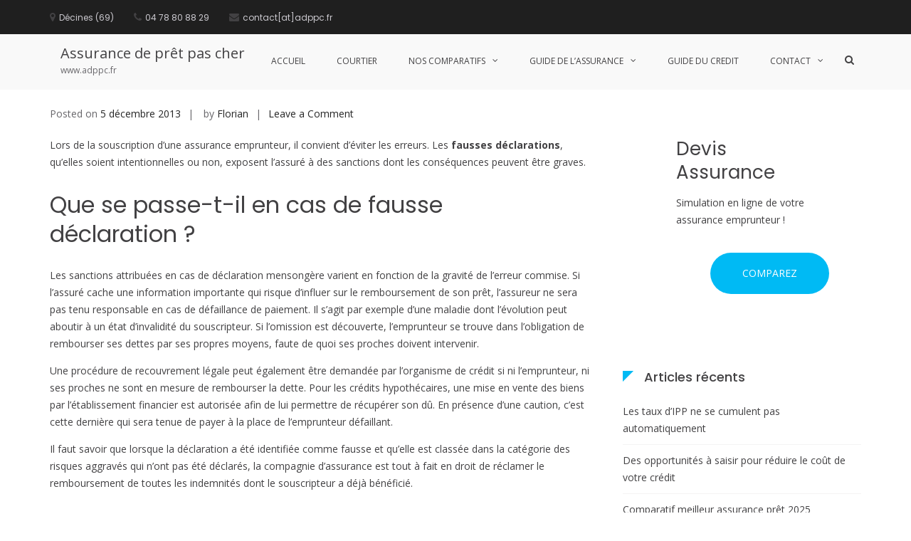

--- FILE ---
content_type: text/html; charset=UTF-8
request_url: https://www.adppc.fr/blog/droit/gare-aux-fausses-declarations.html
body_size: 12559
content:
<!DOCTYPE html>
<html lang="fr-CA">
<head>
<meta charset="UTF-8">
<meta name="viewport" content="width=device-width, initial-scale=1">
<link rel="profile" href="http://gmpg.org/xfn/11">

<title>Assurance de prêt : gare aux fausses déclarations ! - Assurance de prêt pas cher</title>

<!-- This site is optimized with the Yoast SEO plugin v12.4 - https://yoast.com/wordpress/plugins/seo/ -->
<meta name="robots" content="max-snippet:-1, max-image-preview:large, max-video-preview:-1"/>
<link rel="canonical" href="https://www.adppc.fr/blog/droit/gare-aux-fausses-declarations.html" />
<meta property="og:locale" content="fr_CA" />
<meta property="og:type" content="article" />
<meta property="og:title" content="Assurance de prêt : gare aux fausses déclarations ! - Assurance de prêt pas cher" />
<meta property="og:description" content="Lors de la souscription d’une assurance emprunteur, il convient d’éviter les erreurs. Les fausses déclarations, qu’elles soient intentionnelles ou non, exposent l’assuré à des sanctions dont les conséquences peuvent être graves. Que se passe-t-il en cas de fausse déclaration ? Les" />
<meta property="og:url" content="https://www.adppc.fr/blog/droit/gare-aux-fausses-declarations.html" />
<meta property="og:site_name" content="Assurance de prêt pas cher" />
<meta property="article:section" content="Droit" />
<meta property="article:published_time" content="2013-12-05T11:02:22+00:00" />
<meta name="twitter:card" content="summary_large_image" />
<meta name="twitter:description" content="Lors de la souscription d’une assurance emprunteur, il convient d’éviter les erreurs. Les fausses déclarations, qu’elles soient intentionnelles ou non, exposent l’assuré à des sanctions dont les conséquences peuvent être graves. Que se passe-t-il en cas de fausse déclaration ? Les" />
<meta name="twitter:title" content="Assurance de prêt : gare aux fausses déclarations ! - Assurance de prêt pas cher" />
<meta name="twitter:creator" content="@adppc" />
<script type='application/ld+json' class='yoast-schema-graph yoast-schema-graph--main'>{"@context":"https://schema.org","@graph":[{"@type":"WebSite","@id":"https://www.adppc.fr/blog/#website","url":"https://www.adppc.fr/blog/","name":"Assurance de pr\u00eat pas cher","potentialAction":{"@type":"SearchAction","target":"https://www.adppc.fr/blog/?s={search_term_string}","query-input":"required name=search_term_string"}},{"@type":"WebPage","@id":"https://www.adppc.fr/blog/droit/gare-aux-fausses-declarations.html#webpage","url":"https://www.adppc.fr/blog/droit/gare-aux-fausses-declarations.html","inLanguage":"fr-CA","name":"Assurance de pr\u00eat : gare aux fausses d\u00e9clarations ! - Assurance de pr\u00eat pas cher","isPartOf":{"@id":"https://www.adppc.fr/blog/#website"},"datePublished":"2013-12-05T11:02:22+00:00","dateModified":"2013-12-05T11:02:22+00:00","author":{"@id":"https://www.adppc.fr/blog/#/schema/person/418ca28c3066a41cd1ffd6263ef99598"}},{"@type":["Person"],"@id":"https://www.adppc.fr/blog/#/schema/person/418ca28c3066a41cd1ffd6263ef99598","name":"Florian","image":{"@type":"ImageObject","@id":"https://www.adppc.fr/blog/#authorlogo","url":"https://secure.gravatar.com/avatar/84b80f23ca86971a9de3369d21aaabf4?s=96&d=mm&r=g","caption":"Florian"},"description":"Bonjour \u00e0 tous, je suis Florian, r\u00e9dacteur pour ADPPC.fr, un site sp\u00e9cialis\u00e9 dans la <a href=\"https://www.adppc.fr/assurance-pret-immobilier\">n\u00e9gociation d'assurances de pr\u00eat</a> pour les cr\u00e9dits immobiliers. Depuis plusieurs ann\u00e9es, je\r\nr\u00e9dige un grand nombre d'articles dans le domaine de la finance et partage ainsi avec vous mes connaissances approfondies sur le sujet.\r\n\r\nSur ADPPC.fr, vous trouverez toutes les r\u00e9ponses aux questions que vous pouvez vous poser en mati\u00e8re d'emprunt et de couverture de pr\u00eat, mais aussi, de fa\u00e7on plus vaste, des articles\r\nde diverses cat\u00e9gories en mati\u00e8re de finance (<a href=\"https://www.adppc.fr/blog/actualite\">actualit\u00e9s financi\u00e8res</a>, le cr\u00e9dit, les assurances des diff\u00e9rents secteurs, l'immobilier...). En tant qu'auteur du site, pour vous aider, je m'emploie rigoureusement \u00e0 vous d\u00e9livrer des informations pr\u00e9cises, claires, pertinentes, fiables et utiles. J'esp\u00e8re que vous trouverez sur le site ADPPC toutes les r\u00e9ponses \u00e0 vos questions. En cas de suggestion ou commentaire, n'h\u00e9sitez pas \u00e0 nous contacter : nous serons ravis de vous apporter notre aide.\r\n\r\nMerci de votre visite et \u00e0 bient\u00f4t sur le <a href=\"https://www.adppc.fr/blog/\">blog ADPPC.fr</a> !","sameAs":["https://twitter.com/adppc"]}]}</script>
<!-- / Yoast SEO plugin. -->

<link rel='dns-prefetch' href='//fonts.googleapis.com' />
<link rel='dns-prefetch' href='//s.w.org' />
<link rel="alternate" type="application/rss+xml" title="Assurance de prêt pas cher &raquo; Flux" href="https://www.adppc.fr/blog/feed" />
<link rel="alternate" type="application/rss+xml" title="Assurance de prêt pas cher &raquo; Flux des commentaires" href="https://www.adppc.fr/blog/comments/feed" />
<link rel="alternate" type="application/rss+xml" title="Assurance de prêt pas cher &raquo; Assurance de prêt : gare aux fausses déclarations ! Flux des commentaires" href="https://www.adppc.fr/blog/droit/gare-aux-fausses-declarations.html/feed" />
		<script type="text/javascript">
			window._wpemojiSettings = {"baseUrl":"https:\/\/s.w.org\/images\/core\/emoji\/12.0.0-1\/72x72\/","ext":".png","svgUrl":"https:\/\/s.w.org\/images\/core\/emoji\/12.0.0-1\/svg\/","svgExt":".svg","source":{"concatemoji":"https:\/\/www.adppc.fr\/blog\/wp-includes\/js\/wp-emoji-release.min.js?ver=5.2.23"}};
			!function(e,a,t){var n,r,o,i=a.createElement("canvas"),p=i.getContext&&i.getContext("2d");function s(e,t){var a=String.fromCharCode;p.clearRect(0,0,i.width,i.height),p.fillText(a.apply(this,e),0,0);e=i.toDataURL();return p.clearRect(0,0,i.width,i.height),p.fillText(a.apply(this,t),0,0),e===i.toDataURL()}function c(e){var t=a.createElement("script");t.src=e,t.defer=t.type="text/javascript",a.getElementsByTagName("head")[0].appendChild(t)}for(o=Array("flag","emoji"),t.supports={everything:!0,everythingExceptFlag:!0},r=0;r<o.length;r++)t.supports[o[r]]=function(e){if(!p||!p.fillText)return!1;switch(p.textBaseline="top",p.font="600 32px Arial",e){case"flag":return s([55356,56826,55356,56819],[55356,56826,8203,55356,56819])?!1:!s([55356,57332,56128,56423,56128,56418,56128,56421,56128,56430,56128,56423,56128,56447],[55356,57332,8203,56128,56423,8203,56128,56418,8203,56128,56421,8203,56128,56430,8203,56128,56423,8203,56128,56447]);case"emoji":return!s([55357,56424,55356,57342,8205,55358,56605,8205,55357,56424,55356,57340],[55357,56424,55356,57342,8203,55358,56605,8203,55357,56424,55356,57340])}return!1}(o[r]),t.supports.everything=t.supports.everything&&t.supports[o[r]],"flag"!==o[r]&&(t.supports.everythingExceptFlag=t.supports.everythingExceptFlag&&t.supports[o[r]]);t.supports.everythingExceptFlag=t.supports.everythingExceptFlag&&!t.supports.flag,t.DOMReady=!1,t.readyCallback=function(){t.DOMReady=!0},t.supports.everything||(n=function(){t.readyCallback()},a.addEventListener?(a.addEventListener("DOMContentLoaded",n,!1),e.addEventListener("load",n,!1)):(e.attachEvent("onload",n),a.attachEvent("onreadystatechange",function(){"complete"===a.readyState&&t.readyCallback()})),(n=t.source||{}).concatemoji?c(n.concatemoji):n.wpemoji&&n.twemoji&&(c(n.twemoji),c(n.wpemoji)))}(window,document,window._wpemojiSettings);
		</script>
		<style type="text/css">
img.wp-smiley,
img.emoji {
	display: inline !important;
	border: none !important;
	box-shadow: none !important;
	height: 1em !important;
	width: 1em !important;
	margin: 0 .07em !important;
	vertical-align: -0.1em !important;
	background: none !important;
	padding: 0 !important;
}
</style>
	<link rel='stylesheet' id='wp-block-library-css'  href='https://www.adppc.fr/blog/wp-includes/css/dist/block-library/style.min.css?ver=5.2.23' type='text/css' media='all' />
<link rel='stylesheet' id='suffice-fonts-css'  href='https://fonts.googleapis.com/css?family=Open+Sans%3A400%2C400i%2C700%2C700i%7CPoppins%3A400%2C500%2C600%2C700&#038;subset=latin%2Clatin-ext' type='text/css' media='all' />
<link rel='stylesheet' id='font-awesome-css'  href='https://www.adppc.fr/blog/wp-content/themes/suffice/assets/css/font-awesome.min.css?ver=4.7' type='text/css' media='all' />
<link rel='stylesheet' id='swiper-css'  href='https://www.adppc.fr/blog/wp-content/themes/suffice/assets/css/swiper.min.css?ver=3.4.0' type='text/css' media='all' />
<link rel='stylesheet' id='perfect-scrollbar-css'  href='https://www.adppc.fr/blog/wp-content/themes/suffice/assets/css/perfect-scrollbar.min.css?ver=0.6.16' type='text/css' media='all' />
<link rel='stylesheet' id='suffice-style-css'  href='https://www.adppc.fr/blog/wp-content/themes/suffice/style.css?ver=5.2.23' type='text/css' media='all' />
<link rel='stylesheet' id='simple-pagination-css-css'  href='https://www.adppc.fr/blog/wp-content/plugins/simple-pagination/css/default.css?ver=2.1.7' type='text/css' media='screen' />
<script type='text/javascript' src='https://www.adppc.fr/blog/wp-includes/js/jquery/jquery.js?ver=1.12.4-wp'></script>
<script type='text/javascript' src='https://www.adppc.fr/blog/wp-includes/js/jquery/jquery-migrate.min.js?ver=1.4.1'></script>
<link rel='https://api.w.org/' href='https://www.adppc.fr/blog/wp-json/' />
<link rel="EditURI" type="application/rsd+xml" title="RSD" href="https://www.adppc.fr/blog/xmlrpc.php?rsd" />
<link rel="wlwmanifest" type="application/wlwmanifest+xml" href="https://www.adppc.fr/blog/wp-includes/wlwmanifest.xml" /> 
<meta name="generator" content="WordPress 5.2.23" />
<link rel='shortlink' href='https://www.adppc.fr/blog/?p=3338' />
<link rel="alternate" type="application/json+oembed" href="https://www.adppc.fr/blog/wp-json/oembed/1.0/embed?url=https%3A%2F%2Fwww.adppc.fr%2Fblog%2Fdroit%2Fgare-aux-fausses-declarations.html" />
<link rel="alternate" type="text/xml+oembed" href="https://www.adppc.fr/blog/wp-json/oembed/1.0/embed?url=https%3A%2F%2Fwww.adppc.fr%2Fblog%2Fdroit%2Fgare-aux-fausses-declarations.html&#038;format=xml" />
		<style type="text/css">.recentcomments a{display:inline !important;padding:0 !important;margin:0 !important;}</style>
		<style type="text/css">.saboxplugin-wrap{-webkit-box-sizing:border-box;-moz-box-sizing:border-box;-ms-box-sizing:border-box;box-sizing:border-box;border:1px solid #eee;width:100%;clear:both;display:block;overflow:hidden;word-wrap:break-word;position:relative}.saboxplugin-wrap .saboxplugin-gravatar{float:left;padding:0 20px 20px 20px}.saboxplugin-wrap .saboxplugin-gravatar img{max-width:100px;height:auto;border-radius:0;}.saboxplugin-wrap .saboxplugin-authorname{font-size:18px;line-height:1;margin:20px 0 0 20px;display:block}.saboxplugin-wrap .saboxplugin-authorname a{text-decoration:none}.saboxplugin-wrap .saboxplugin-authorname a:focus{outline:0}.saboxplugin-wrap .saboxplugin-desc{display:block;margin:5px 20px}.saboxplugin-wrap .saboxplugin-desc a{text-decoration:underline}.saboxplugin-wrap .saboxplugin-desc p{margin:5px 0 12px}.saboxplugin-wrap .saboxplugin-web{margin:0 20px 15px;text-align:left}.saboxplugin-wrap .sab-web-position{text-align:right}.saboxplugin-wrap .saboxplugin-web a{color:#ccc;text-decoration:none}.saboxplugin-wrap .saboxplugin-socials{position:relative;display:block;background:#fcfcfc;padding:5px;border-top:1px solid #eee}.saboxplugin-wrap .saboxplugin-socials a svg{width:20px;height:20px}.saboxplugin-wrap .saboxplugin-socials a svg .st2{fill:#fff; transform-origin:center center;}.saboxplugin-wrap .saboxplugin-socials a svg .st1{fill:rgba(0,0,0,.3)}.saboxplugin-wrap .saboxplugin-socials a:hover{opacity:.8;-webkit-transition:opacity .4s;-moz-transition:opacity .4s;-o-transition:opacity .4s;transition:opacity .4s;box-shadow:none!important;-webkit-box-shadow:none!important}.saboxplugin-wrap .saboxplugin-socials .saboxplugin-icon-color{box-shadow:none;padding:0;border:0;-webkit-transition:opacity .4s;-moz-transition:opacity .4s;-o-transition:opacity .4s;transition:opacity .4s;display:inline-block;color:#fff;font-size:0;text-decoration:inherit;margin:5px;-webkit-border-radius:0;-moz-border-radius:0;-ms-border-radius:0;-o-border-radius:0;border-radius:0;overflow:hidden}.saboxplugin-wrap .saboxplugin-socials .saboxplugin-icon-grey{text-decoration:inherit;box-shadow:none;position:relative;display:-moz-inline-stack;display:inline-block;vertical-align:middle;zoom:1;margin:10px 5px;color:#444;fill:#444}.clearfix:after,.clearfix:before{content:' ';display:table;line-height:0;clear:both}.ie7 .clearfix{zoom:1}.saboxplugin-socials.sabox-colored .saboxplugin-icon-color .sab-twitch{border-color:#38245c}.saboxplugin-socials.sabox-colored .saboxplugin-icon-color .sab-addthis{border-color:#e91c00}.saboxplugin-socials.sabox-colored .saboxplugin-icon-color .sab-behance{border-color:#003eb0}.saboxplugin-socials.sabox-colored .saboxplugin-icon-color .sab-delicious{border-color:#06c}.saboxplugin-socials.sabox-colored .saboxplugin-icon-color .sab-deviantart{border-color:#036824}.saboxplugin-socials.sabox-colored .saboxplugin-icon-color .sab-digg{border-color:#00327c}.saboxplugin-socials.sabox-colored .saboxplugin-icon-color .sab-dribbble{border-color:#ba1655}.saboxplugin-socials.sabox-colored .saboxplugin-icon-color .sab-facebook{border-color:#1e2e4f}.saboxplugin-socials.sabox-colored .saboxplugin-icon-color .sab-flickr{border-color:#003576}.saboxplugin-socials.sabox-colored .saboxplugin-icon-color .sab-github{border-color:#264874}.saboxplugin-socials.sabox-colored .saboxplugin-icon-color .sab-google{border-color:#0b51c5}.saboxplugin-socials.sabox-colored .saboxplugin-icon-color .sab-googleplus{border-color:#96271a}.saboxplugin-socials.sabox-colored .saboxplugin-icon-color .sab-html5{border-color:#902e13}.saboxplugin-socials.sabox-colored .saboxplugin-icon-color .sab-instagram{border-color:#1630aa}.saboxplugin-socials.sabox-colored .saboxplugin-icon-color .sab-linkedin{border-color:#00344f}.saboxplugin-socials.sabox-colored .saboxplugin-icon-color .sab-pinterest{border-color:#5b040e}.saboxplugin-socials.sabox-colored .saboxplugin-icon-color .sab-reddit{border-color:#992900}.saboxplugin-socials.sabox-colored .saboxplugin-icon-color .sab-rss{border-color:#a43b0a}.saboxplugin-socials.sabox-colored .saboxplugin-icon-color .sab-sharethis{border-color:#5d8420}.saboxplugin-socials.sabox-colored .saboxplugin-icon-color .sab-skype{border-color:#00658a}.saboxplugin-socials.sabox-colored .saboxplugin-icon-color .sab-soundcloud{border-color:#995200}.saboxplugin-socials.sabox-colored .saboxplugin-icon-color .sab-spotify{border-color:#0f612c}.saboxplugin-socials.sabox-colored .saboxplugin-icon-color .sab-stackoverflow{border-color:#a95009}.saboxplugin-socials.sabox-colored .saboxplugin-icon-color .sab-steam{border-color:#006388}.saboxplugin-socials.sabox-colored .saboxplugin-icon-color .sab-user_email{border-color:#b84e05}.saboxplugin-socials.sabox-colored .saboxplugin-icon-color .sab-stumbleUpon{border-color:#9b280e}.saboxplugin-socials.sabox-colored .saboxplugin-icon-color .sab-tumblr{border-color:#10151b}.saboxplugin-socials.sabox-colored .saboxplugin-icon-color .sab-twitter{border-color:#0967a0}.saboxplugin-socials.sabox-colored .saboxplugin-icon-color .sab-vimeo{border-color:#0d7091}.saboxplugin-socials.sabox-colored .saboxplugin-icon-color .sab-windows{border-color:#003f71}.saboxplugin-socials.sabox-colored .saboxplugin-icon-color .sab-whatsapp{border-color:#003f71}.saboxplugin-socials.sabox-colored .saboxplugin-icon-color .sab-wordpress{border-color:#0f3647}.saboxplugin-socials.sabox-colored .saboxplugin-icon-color .sab-yahoo{border-color:#14002d}.saboxplugin-socials.sabox-colored .saboxplugin-icon-color .sab-youtube{border-color:#900}.saboxplugin-socials.sabox-colored .saboxplugin-icon-color .sab-xing{border-color:#000202}.saboxplugin-socials.sabox-colored .saboxplugin-icon-color .sab-mixcloud{border-color:#2475a0}.saboxplugin-socials.sabox-colored .saboxplugin-icon-color .sab-vk{border-color:#243549}.saboxplugin-socials.sabox-colored .saboxplugin-icon-color .sab-medium{border-color:#00452c}.saboxplugin-socials.sabox-colored .saboxplugin-icon-color .sab-quora{border-color:#420e00}.saboxplugin-socials.sabox-colored .saboxplugin-icon-color .sab-meetup{border-color:#9b181c}.saboxplugin-socials.sabox-colored .saboxplugin-icon-color .sab-goodreads{border-color:#000}.saboxplugin-socials.sabox-colored .saboxplugin-icon-color .sab-snapchat{border-color:#999700}.saboxplugin-socials.sabox-colored .saboxplugin-icon-color .sab-500px{border-color:#00557f}.saboxplugin-socials.sabox-colored .saboxplugin-icon-color .sab-mastodont{border-color:#185886}.sabox-plus-item{margin-bottom:20px}@media screen and (max-width:480px){.saboxplugin-wrap{text-align:center}.saboxplugin-wrap .saboxplugin-gravatar{float:none;padding:20px 0;text-align:center;margin:0 auto;display:block}.saboxplugin-wrap .saboxplugin-gravatar img{float:none;display:inline-block;display:-moz-inline-stack;vertical-align:middle;zoom:1}.saboxplugin-wrap .saboxplugin-desc{margin:0 10px 20px;text-align:center}.saboxplugin-wrap .saboxplugin-authorname{text-align:center;margin:10px 0 20px}}body .saboxplugin-authorname a,body .saboxplugin-authorname a:hover{box-shadow:none;-webkit-box-shadow:none}a.sab-profile-edit{font-size:16px!important;line-height:1!important}.sab-edit-settings a,a.sab-profile-edit{color:#0073aa!important;box-shadow:none!important;-webkit-box-shadow:none!important}.sab-edit-settings{margin-right:15px;position:absolute;right:0;z-index:2;bottom:10px;line-height:20px}.sab-edit-settings i{margin-left:5px}.saboxplugin-socials{line-height:1!important}.rtl .saboxplugin-wrap .saboxplugin-gravatar{float:right}.rtl .saboxplugin-wrap .saboxplugin-authorname{display:flex;align-items:center}.rtl .saboxplugin-wrap .saboxplugin-authorname .sab-profile-edit{margin-right:10px}.rtl .sab-edit-settings{right:auto;left:0}img.sab-custom-avatar{max-width:75px;}.saboxplugin-wrap {margin-top:80px; margin-bottom:30px; padding: 0px 0px }.saboxplugin-wrap .saboxplugin-authorname {font-size:18px; line-height:25px;}.saboxplugin-wrap .saboxplugin-desc p, .saboxplugin-wrap .saboxplugin-desc {font-size:14px !important; line-height:21px !important;}.saboxplugin-wrap .saboxplugin-web {font-size:14px;}.saboxplugin-wrap .saboxplugin-socials a svg {width:18px;height:18px;}</style></head>

<body class="post-template-default single single-post postid-3338 single-format-standard group-blog right-sidebar wide">



<div id="page" class="site">
	
	<a class="skip-link screen-reader-text" href="#content">Skip to content</a>

	<header id="masthead" class="site-header logo-left-menu-right header-sticky header-sticky-desktop header-sticky-style-full-slide" role="banner">
		<div class="header-outer-wrapper">
			<div class="header-inner-wrapper">
									<div class="header-top">
						<div class="container container--flex">
							<div class="header-top-left-section">
								
<div class="header-info-container">
	<ul class="header-info-links">
		<li class="header-info-location"><i class="fa fa-map-marker"></i><span>Décines (69)</span></li>
		<li class="header-info-phone"><i class="fa fa-phone"></i><span>04 78 80 88 29</span></li>
		<li class="header-info-email"><i class="fa fa-envelope"></i><span>contact[at]adppc.fr</span></li>
	</ul>
</div> <!-- end header-info-container -->
							</div>

							<div class="header-top-right-section">
								
<div class="header-social-links">
	</div> <!-- end header-social-links -->
							</div>
						</div> <!-- .container -->
					</div>  <!-- .header-top -->
				
				<div class="header-bottom">
					<div class="container">
						<div class="header-bottom-left-section">
							<div class="site-identity-container">
	
		<div class="site-branding">
					<p class="site-title"><a href="https://www.adppc.fr/blog/" rel="home">Assurance de prêt pas cher</a></p>
					<p class="site-description">www.adppc.fr</p>
			</div><!-- .site-branding -->
</div> <!-- .logo -->
													</div>

						<div class="header-bottom-right-section">
							
<nav id="site-navigation" class="main-navigation navigation-default menu-has-submenu-shadow menu-has-submenu-devider menu-has-submenu-indicator" role="navigation">
	<header class="nav-header">
		<h3 class="nav-title">Assurance de prêt pas cher</h3>
		<a href="#" class="nav-close">close</a>
	</header>

	<div class="menu-primary"><ul id="menu-page" class="primary-menu"><li id="menu-item-6316" class="menu-item menu-item-type-custom menu-item-object-custom menu-item-home menu-item-6316"><a href="https://www.adppc.fr/blog/">Accueil</a></li>
<li id="menu-item-6317" class="menu-item menu-item-type-post_type menu-item-object-page menu-item-6317"><a href="https://www.adppc.fr/blog/courtier">Courtier</a></li>
<li id="menu-item-6323" class="menu-item menu-item-type-post_type menu-item-object-page menu-item-has-children menu-item-6323"><a href="https://www.adppc.fr/blog/comparatif">Nos Comparatifs</a>
<ul class="sub-menu">
	<li id="menu-item-6324" class="menu-item menu-item-type-post_type menu-item-object-page menu-item-6324"><a href="https://www.adppc.fr/blog/comparatif/assurance-pret">Devis Assurance pret</a></li>
	<li id="menu-item-6325" class="menu-item menu-item-type-post_type menu-item-object-page menu-item-6325"><a href="https://www.adppc.fr/blog/comparatif/pret-immobilier">Devis Pret immobilier</a></li>
	<li id="menu-item-6326" class="menu-item menu-item-type-post_type menu-item-object-page menu-item-6326"><a href="https://www.adppc.fr/blog/comparatif/rachat-de-pret">Devis Rachat de prêt</a></li>
</ul>
</li>
<li id="menu-item-6327" class="menu-item menu-item-type-post_type menu-item-object-page menu-item-has-children menu-item-6327"><a href="https://www.adppc.fr/blog/assurance">Guide de l&rsquo;Assurance</a>
<ul class="sub-menu">
	<li id="menu-item-6330" class="menu-item menu-item-type-post_type menu-item-object-page menu-item-has-children menu-item-6330"><a href="https://www.adppc.fr/blog/assurance/garantie">Garantie assurance</a>
	<ul class="sub-menu">
		<li id="menu-item-6331" class="menu-item menu-item-type-post_type menu-item-object-page menu-item-6331"><a href="https://www.adppc.fr/blog/assurance/garantie/garantie-deces-invalidite">Garantie décès-invalidité</a></li>
		<li id="menu-item-6332" class="menu-item menu-item-type-post_type menu-item-object-page menu-item-6332"><a href="https://www.adppc.fr/blog/assurance/garantie/garantie-perte-d-emploi">Garantie perte d&#8217;emploi</a></li>
		<li id="menu-item-6333" class="menu-item menu-item-type-post_type menu-item-object-page menu-item-6333"><a href="https://www.adppc.fr/blog/assurance/garantie/incapacite-temporaire-de-travail">Incapacité temporaire de travail</a></li>
	</ul>
</li>
</ul>
</li>
<li id="menu-item-6337" class="menu-item menu-item-type-post_type menu-item-object-page menu-item-6337"><a href="https://www.adppc.fr/blog/pret">Guide du Credit</a></li>
<li id="menu-item-6348" class="menu-item menu-item-type-post_type menu-item-object-page menu-item-has-children menu-item-6348"><a href="https://www.adppc.fr/blog/contact">Contact</a>
<ul class="sub-menu">
	<li id="menu-item-6349" class="menu-item menu-item-type-post_type menu-item-object-page menu-item-6349"><a href="https://www.adppc.fr/blog/contact/newsletter">Newsletter</a></li>
	<li id="menu-item-6350" class="menu-item menu-item-type-post_type menu-item-object-page menu-item-6350"><a href="https://www.adppc.fr/blog/contact/redacteurs">Rédacteurs</a></li>
	<li id="menu-item-6351" class="menu-item menu-item-type-post_type menu-item-object-page menu-item-6351"><a href="https://www.adppc.fr/blog/contact/redacteurs/alain-habbuloglu">Alain Habbuloglu</a></li>
	<li id="menu-item-6352" class="menu-item menu-item-type-post_type menu-item-object-page menu-item-6352"><a href="https://www.adppc.fr/blog/contact/redacteurs/proposer-un-article-assurance">Proposer un article</a></li>
</ul>
</li>
</ul></div></nav><!-- #site-navigation -->

<div class="header-action-container">
	
			<ul class="navigation-header-action">
							<li class="header-action-item-search search-form-style-dropdown">
					<span class="screen-reader-text">Show Search Form</span>
					<i class="fa fa-search"></i>
					<div class="header-action-search-form">
						<form role="search" method="get" class="search-form" action="https://www.adppc.fr/blog/">
				<label>
					<span class="screen-reader-text">Rechercher :</span>
					<input type="search" class="search-field" placeholder="Recherche&hellip;" value="" name="s" />
				</label>
				<input type="submit" class="search-submit" value="Rechercher" />
			</form>					</div>
				</li>
			
					</ul>
		
<div class="navigation-togglers-wrapper">
	<button class="menu-toggle menu-toggle-mobile" aria-controls="primary-menu" aria-expanded="false"><span class="screen-reader-text">Primary Menu for Mobile</span> <i class="fa fa-bars"></i></button>
	<button class="menu-toggle menu-toggle-desktop menu-toggle-navigation-default" aria-controls="primary-menu" aria-expanded="false"><span class="screen-reader-text">Primary Menu for Desktop</span> <i class="fa"></i></button>
</div> <!-- .navigation-togglers-wrapper -->
</div> <!-- .header-action-container -->
						</div>
					</div> <!-- .container -->
				</div> <!-- .header-bottom -->
			</div>  <!-- .header-inner-wrapper -->
		</div> <!-- .header-outer-wrapper -->

			</header><!-- #masthead -->

	<nav class="breadcrumbs"><div class="container"><div class="breadcrumbs-page"><h1 class="breadcrumbs-page-title">Assurance de prêt : gare aux fausses déclarations !</h1></div> <!--.breadcrumbs-page--></div"></nav>	<div id="heading">
			</div>

	<div id="content" class="site-content">
		<div class="container">


<div id="primary" class="content-area">
	<main id="main" class="site-main" role="main">

		
<article id="post-3338" class="post-3338 post type-post status-publish format-standard hentry category-droit">

	
	<header class="entry-header">
		

			<div class="entry-meta">
				<span class="posted-on">Posted on <a href="https://www.adppc.fr/blog/droit/gare-aux-fausses-declarations.html" rel="bookmark"><time class="entry-date published updated" datetime="2013-12-05T12:02:22+00:00">5 décembre 2013</time></a></span><span class="byline"> by <span class="author vcard"><a class="url fn n" href="https://www.adppc.fr/blog/author/adppc">Florian</a></span></span><span class="comments-link"><a href="https://www.adppc.fr/blog/droit/gare-aux-fausses-declarations.html#respond">Leave a Comment<span class="screen-reader-text"> on Assurance de prêt : gare aux fausses déclarations !</span></a></span>			</div><!-- .entry-meta -->
		
	</header><!-- .entry-header -->

	<div class="entry-content">
		<p>Lors de la souscription d’une assurance emprunteur, il convient d’éviter les erreurs. Les <strong>fausses déclarations</strong>, qu’elles soient intentionnelles ou non, exposent l’assuré à des sanctions dont les conséquences peuvent être graves.</p>
<h2>Que se passe-t-il en cas de fausse déclaration ?</h2>
<p>Les sanctions attribuées en cas de déclaration mensongère varient en fonction de la gravité de l’erreur commise. Si l’assuré cache une information importante qui risque d’influer sur le remboursement de son prêt, l’assureur ne sera pas tenu responsable en cas de défaillance de paiement. Il s’agit par exemple d’une maladie dont l’évolution peut aboutir à un état d’invalidité du souscripteur. Si l’omission est découverte, l’emprunteur se trouve dans l’obligation de rembourser ses dettes par ses propres moyens, faute de quoi ses proches doivent intervenir.</p>
<p>Une procédure de recouvrement légale peut également être demandée par l’organisme de crédit si ni l’emprunteur, ni ses proches ne sont en mesure de rembourser la dette. Pour les crédits hypothécaires, une mise en vente des biens par l’établissement financier est autorisée afin de lui permettre de récupérer son dû. En présence d’une caution, c’est cette dernière qui sera tenue de payer à la place de l’emprunteur défaillant.</p>
<p>Il faut savoir que lorsque la déclaration a été identifiée comme fausse et qu’elle est classée dans la catégorie des risques aggravés qui n’ont pas été déclarés, la compagnie d’assurance est tout à fait en droit de réclamer le remboursement de toutes les indemnités dont le souscripteur a déjà bénéficié.</p>
<h2>Les procédures de sanction</h2>
<p>Lorsqu’une <strong>fausse déclaration</strong> est mise à jour par l’établissement d’assurance, il lui appartient de le prouver. Les dispositifs stipulés dans l’article L 113-8 du CA sont par la suite mis en application et l’assureur peut procéder à l’annulation du contrat et de toutes les garanties y afférentes. Il faut savoir que cette mesure est rétroactive et qu’aucun remboursement ne peut être exigé à la compagnie d’assurance.</p>
<p>Outre la résiliation de la police d’assurance, le contrat de crédit peut également être annulé par l’organisme prêteur. Il en découle pour l’emprunteur une obligation de rembourser le capital emprunté ainsi que les intérêts dus, avant les échéances.</p>
<h2>Les mesures appliquées aux omissions</h2>
<p>Il peut arriver que le souscripteur d’une garantie emprunteur omette certains éléments considérés comme importants dans l’évaluation des risques encourus. Dans ce schéma, si l’oubli est considéré comme non intentionnel, des rectifications seront apportées à la déclaration et les primes feront l’objet d’une réévaluation. L’assuré pourra ainsi continuer à bénéficier de sa couverture, mais doit payer une prime plus importante. Une annulation du contrat est également possible lors de la constatation de l’erreur de déclaration par l’organisme assureur.</p>
<div class="extra-hatom-entry-title"><span class="entry-title">Assurance de prêt : gare aux fausses déclarations !</span></div><div class="saboxplugin-wrap" itemtype="http://schema.org/Person" itemscope itemprop="author"><div class="saboxplugin-tab"><div class="saboxplugin-gravatar"><img src="https://www.adppc.fr/blog/wp-content/uploads/2023/07/romain-adppc.png" width="100"  height="100" alt="Florian Rédacteur Adppc" itemprop="image"></div><div class="saboxplugin-authorname"><a href="https://www.adppc.fr/blog/author/adppc" class="vcard author" rel="author"><span class="fn">Florian</span></a></div><div class="saboxplugin-desc"><div itemprop="description"><p>Bonjour à tous, je suis Florian, rédacteur pour ADPPC.fr, un site spécialisé dans la <a href="https://www.adppc.fr/assurance-pret-immobilier">négociation d&rsquo;assurances de prêt</a> pour les crédits immobiliers. Depuis plusieurs années, je<br />
rédige un grand nombre d&rsquo;articles dans le domaine de la finance et partage ainsi avec vous mes connaissances approfondies sur le sujet.</p>
<p>Sur ADPPC.fr, vous trouverez toutes les réponses aux questions que vous pouvez vous poser en matière d&#8217;emprunt et de couverture de prêt, mais aussi, de façon plus vaste, des articles<br />
de diverses catégories en matière de finance (<a href="https://www.adppc.fr/blog/actualite">actualités financières</a>, le crédit, les assurances des différents secteurs, l&rsquo;immobilier&#8230;). En tant qu&rsquo;auteur du site, pour vous aider, je m&#8217;emploie rigoureusement à vous délivrer des informations précises, claires, pertinentes, fiables et utiles. J&rsquo;espère que vous trouverez sur le site ADPPC toutes les réponses à vos questions. En cas de suggestion ou commentaire, n&rsquo;hésitez pas à nous contacter : nous serons ravis de vous apporter notre aide.</p>
<p>Merci de votre visite et à bientôt sur le <a href="https://www.adppc.fr/blog/">blog ADPPC.fr</a> !</p>
</div></div><div class="clearfix"></div><div class="saboxplugin-socials "><a title="Twitter" target="_self" href="https://twitter.com/adppc" rel="nofollow noopener" class="saboxplugin-icon-grey"><svg aria-hidden="true" class="sab-twitter" role="img" xmlns="http://www.w3.org/2000/svg" viewBox="0 0 512 512"><path fill="currentColor" d="M459.37 151.716c.325 4.548.325 9.097.325 13.645 0 138.72-105.583 298.558-298.558 298.558-59.452 0-114.68-17.219-161.137-47.106 8.447.974 16.568 1.299 25.34 1.299 49.055 0 94.213-16.568 130.274-44.832-46.132-.975-84.792-31.188-98.112-72.772 6.498.974 12.995 1.624 19.818 1.624 9.421 0 18.843-1.3 27.614-3.573-48.081-9.747-84.143-51.98-84.143-102.985v-1.299c13.969 7.797 30.214 12.67 47.431 13.319-28.264-18.843-46.781-51.005-46.781-87.391 0-19.492 5.197-37.36 14.294-52.954 51.655 63.675 129.3 105.258 216.365 109.807-1.624-7.797-2.599-15.918-2.599-24.04 0-57.828 46.782-104.934 104.934-104.934 30.213 0 57.502 12.67 76.67 33.137 23.715-4.548 46.456-13.32 66.599-25.34-7.798 24.366-24.366 44.833-46.132 57.827 21.117-2.273 41.584-8.122 60.426-16.243-14.292 20.791-32.161 39.308-52.628 54.253z"></path></svg></span></a></div></div></div>	</div><!-- .entry-content -->

	<footer class="entry-footer">
		<span class="cat-links">Posted in: <a href="https://www.adppc.fr/blog/./droit" rel="category tag">Droit</a></span>	</footer><!-- .entry-footer -->

	
</article><!-- #post-## -->

	<nav class="navigation post-navigation" role="navigation">
		<h2 class="screen-reader-text">Navigation de l&#039;article</h2>
		<div class="nav-links"><div class="nav-previous"><a href="https://www.adppc.fr/blog/compagnies/bnp-paribas-conditionne-taux-credit-assurance-emprunteur.html" rel="prev">La BNP Paribas aussi conditionne son taux de crédit avec l&rsquo;assurance emprunteur</a></div><div class="nav-next"><a href="https://www.adppc.fr/blog/actualite/reforme-assurance-emprunteur-des-modifications-attendues.html" rel="next">Reforme assurance emprunteur : des modifications attendues</a></div></div>
	</nav>
	<div class="related-post-container related-post-style-default related-post-carousel swiper-container"  data-carousel-active = 1 data-carousel-column =3 data-carousel-column-spacing = 30 data-carousel-autoplay = 1500>
		<h4 class="related-post__title">You May Also Like</h4>

		<ul class="related-post-list-container swiper-wrapper">
		
<li class="related-post-item swiper-slide">
	<div class="related-post-item-inner">
		<figure class="related-thumbnail">
			<a href="https://www.adppc.fr/blog/droit/assurance-de-pret-plus-de-concurrence-en-vue.html">
									<img src="https://www.adppc.fr/blog/wp-content/themes/suffice/assets/img/no-related-post.png" alt="">
							</a>
		</figure> <!-- .related-thumbnail -->

		<header class="related-header">
			<h5 class="related-title"><a href="https://www.adppc.fr/blog/droit/assurance-de-pret-plus-de-concurrence-en-vue.html" rel="bookmark">Assurance de prêt : plus de concurrence en vue !</a></h5>		</header>
	</div> <!-- .related-post-inner -->
</li> <!-- .related-post-item -->

<li class="related-post-item swiper-slide">
	<div class="related-post-item-inner">
		<figure class="related-thumbnail">
			<a href="https://www.adppc.fr/blog/droit/contradictions-apic-loi-lagarde-hamon.html">
									<img src="https://www.adppc.fr/blog/wp-content/themes/suffice/assets/img/no-related-post.png" alt="">
							</a>
		</figure> <!-- .related-thumbnail -->

		<header class="related-header">
			<h5 class="related-title"><a href="https://www.adppc.fr/blog/droit/contradictions-apic-loi-lagarde-hamon.html" rel="bookmark">Des contradictions relevées par l&rsquo;APIC au sujet des Lois Lagarde et Hamon</a></h5>		</header>
	</div> <!-- .related-post-inner -->
</li> <!-- .related-post-item -->

<li class="related-post-item swiper-slide">
	<div class="related-post-item-inner">
		<figure class="related-thumbnail">
			<a href="https://www.adppc.fr/blog/droit/droit-le-contrat-dassurance.html">
									<img width="750" height="420" src="https://www.adppc.fr/blog/wp-content/uploads/2015/03/contrat-assurance-1-750x420.jpg" class="attachment-suffice-thumbnail-grid size-suffice-thumbnail-grid wp-post-image" alt="contrat d&#039;assurance" />							</a>
		</figure> <!-- .related-thumbnail -->

		<header class="related-header">
			<h5 class="related-title"><a href="https://www.adppc.fr/blog/droit/droit-le-contrat-dassurance.html" rel="bookmark">Le contrat d&rsquo;assurance</a></h5>		</header>
	</div> <!-- .related-post-inner -->
</li> <!-- .related-post-item -->

<li class="related-post-item swiper-slide">
	<div class="related-post-item-inner">
		<figure class="related-thumbnail">
			<a href="https://www.adppc.fr/blog/droit/loi-hamon-des-jeunes-tres-interesses.html">
									<img width="750" height="420" src="https://www.adppc.fr/blog/wp-content/uploads/2015/01/loi-hamon-jeune-750x420.jpg" class="attachment-suffice-thumbnail-grid size-suffice-thumbnail-grid wp-post-image" alt="Loi Hamon jeunes" />							</a>
		</figure> <!-- .related-thumbnail -->

		<header class="related-header">
			<h5 class="related-title"><a href="https://www.adppc.fr/blog/droit/loi-hamon-des-jeunes-tres-interesses.html" rel="bookmark">Loi Hamon : des jeunes très intéressés</a></h5>		</header>
	</div> <!-- .related-post-inner -->
</li> <!-- .related-post-item -->

<li class="related-post-item swiper-slide">
	<div class="related-post-item-inner">
		<figure class="related-thumbnail">
			<a href="https://www.adppc.fr/blog/droit/loi-zan-lutte-contre-artificialisation-des-sols.html">
									<img width="750" height="420" src="https://www.adppc.fr/blog/wp-content/uploads/2024/01/loi-zan-750x420.png" class="attachment-suffice-thumbnail-grid size-suffice-thumbnail-grid wp-post-image" alt="Loi Zan" />							</a>
		</figure> <!-- .related-thumbnail -->

		<header class="related-header">
			<h5 class="related-title"><a href="https://www.adppc.fr/blog/droit/loi-zan-lutte-contre-artificialisation-des-sols.html" rel="bookmark">Loi ZAN : lutte contre l’artificialisation des sols</a></h5>		</header>
	</div> <!-- .related-post-inner -->
</li> <!-- .related-post-item -->

<li class="related-post-item swiper-slide">
	<div class="related-post-item-inner">
		<figure class="related-thumbnail">
			<a href="https://www.adppc.fr/blog/droit/probleme-assurance-de-pret-la-loi-lagarde-merite-d-etre-amelioree.html">
									<img src="https://www.adppc.fr/blog/wp-content/themes/suffice/assets/img/no-related-post.png" alt="">
							</a>
		</figure> <!-- .related-thumbnail -->

		<header class="related-header">
			<h5 class="related-title"><a href="https://www.adppc.fr/blog/droit/probleme-assurance-de-pret-la-loi-lagarde-merite-d-etre-amelioree.html" rel="bookmark">Problème Assurance de prêt : la loi Lagarde mérite d&rsquo;être améliorée</a></h5>		</header>
	</div> <!-- .related-post-inner -->
</li> <!-- .related-post-item -->
		</ul>

					<div class="recent-button-next"></div>
			<div class="recent-button-prev"></div>
				</div> <!-- .related-post -->

<div id="comments" class="comments-area">

		<div id="respond" class="comment-respond">
		<h3 id="reply-title" class="comment-reply-title">Laisser un commentaire <small><a rel="nofollow" id="cancel-comment-reply-link" href="/blog/droit/gare-aux-fausses-declarations.html#respond" style="display:none;">Annuler la réponse</a></small></h3>			<form action="https://www.adppc.fr/blog/wp-comments-post.php" method="post" id="commentform" class="comment-form" novalidate>
				<p class="comment-notes"><span id="email-notes">Votre adresse courriel ne sera pas publiée.</span> Les champs obligatoires sont indiqués avec <span class="required">*</span></p><p class="comment-form-comment"><label for="comment">Commentaire</label> <textarea id="comment" name="comment" cols="45" rows="8" maxlength="65525" required="required"></textarea></p><p class="comment-form-author"><label for="author">Nom <span class="required">*</span></label> <input id="author" name="author" type="text" value="" size="30" maxlength="245" required='required' /></p>
<p class="comment-form-email"><label for="email">Courriel <span class="required">*</span></label> <input id="email" name="email" type="email" value="" size="30" maxlength="100" aria-describedby="email-notes" required='required' /></p>
<p class="comment-form-url"><label for="url">Site web</label> <input id="url" name="url" type="url" value="" size="30" maxlength="200" /></p>
<p class="comment-form-cookies-consent"><input id="wp-comment-cookies-consent" name="wp-comment-cookies-consent" type="checkbox" value="yes" /><label for="wp-comment-cookies-consent">Enregistrer mon nom, courriel et site web dans le navigateur pour la prochaine fois que je commenterai.</label></p>
<p class="form-submit"><input name="submit" type="submit" id="submit" class="submit" value="Laisser un commentaire" /> <input type='hidden' name='comment_post_ID' value='3338' id='comment_post_ID' />
<input type='hidden' name='comment_parent' id='comment_parent' value='0' />
</p><p style="display: none;"><input type="hidden" id="akismet_comment_nonce" name="akismet_comment_nonce" value="7f7ebee943" /></p><p style="display: none;"><input type="hidden" id="ak_js" name="ak_js" value="44"/></p>			</form>
			</div><!-- #respond -->
	
</div><!-- #comments -->

	</main><!-- #main -->
</div><!-- #primary -->



<aside id="secondary" class="widget-area" role="complementary">

	
	<section id="themegrill_suffice_cta-2" class="widget widget--ribbon tg-cta-container"><div class="cta cta-boxed-one">
	<div class="cta-bordered-inner">
		
		<div class="cta-info">
							<h3 class="cta-title">Devis Assurance</h3>
										<div class="cta-content">
					<p>Simulation en ligne de votre assurance emprunteur !</p>
				</div>
					</div> <!-- end cta-info -->

		<div class="cta-actions col-md-3">
			<div class="btn-group">
									<a href="https://www.adppc.fr/devis-assurance-pret-immobilier" class="btn btn-medium btn-primary btn-rounded">COMPAREZ</a>
				
							</div> <!-- end btn-group -->
		</div> <!-- end cta-actions -->
	</div>
</div> <!-- end cta-boxed-one -->
</section>		<section id="recent-posts-2" class="widget widget--ribbon widget_recent_entries">		<h2 class="widget-title">Articles récents</h2>		<ul>
											<li>
					<a href="https://www.adppc.fr/blog/droit/les-taux-dipp-ne-se-cumulent-pas-automatiquement.html">Les taux d’IPP ne se cumulent pas automatiquement</a>
									</li>
											<li>
					<a href="https://www.adppc.fr/blog/actualite/reduire-le-cout-de-votre-credit.html">Des opportunités à saisir pour réduire le coût de votre crédit</a>
									</li>
											<li>
					<a href="https://www.adppc.fr/blog/actualite/comparatif-meilleur-assurance-pret-2025.html">Comparatif meilleur assurance prêt 2025</a>
									</li>
											<li>
					<a href="https://www.adppc.fr/blog/credit/equivalence-de-garanties-assurance-emprunteur.html">Équivalence de garanties assurance emprunteur par banque</a>
									</li>
											<li>
					<a href="https://www.adppc.fr/blog/credit/taea-calcul-taux-annuel-effectif-de-lassurance.html">TAEA &#8211; calcul Taux Annuel Effectif de l’Assurance</a>
									</li>
											<li>
					<a href="https://www.adppc.fr/blog/actualite/changer-dassurance-emprunteur-en-cours-de-pret-est-ce-possible.html">Changer d’assurance emprunteur en cours de prêt : est-ce possible ?</a>
									</li>
											<li>
					<a href="https://www.adppc.fr/blog/droit/loi-lemoine-2025-ce-qui-change-et-ce-qui-ne-change-pas.html">Loi Lemoine 2025 : ce qui change (et ce qui ne change pas)</a>
									</li>
											<li>
					<a href="https://www.adppc.fr/blog/risques/assurance-emprunteur-metiers-a-risques.html">Assurance emprunteur et métiers à risques : comment payer moins cher</a>
									</li>
											<li>
					<a href="https://www.adppc.fr/blog/risques/assurance-emprunteur-metlife-allegement-inedit-des-formalites-medicales.html">Assurance emprunteur Metlife : allègement inédit des formalités médicales</a>
									</li>
											<li>
					<a href="https://www.adppc.fr/blog/actualite/courtage-et-eco-responsabilite.html">Courtage et éco-responsabilité</a>
									</li>
					</ul>
		</section><section id="categories-2" class="widget widget--ribbon widget_categories"><h2 class="widget-title">Catégories</h2>		<ul>
				<li class="cat-item cat-item-2"><a href="https://www.adppc.fr/blog/./actualite" title="Actualité assurance de pret relayé par le cabinet de courtage assurance de pret pas cher">Actualité</a>
</li>
	<li class="cat-item cat-item-3"><a href="https://www.adppc.fr/blog/./compagnies" title="Les compagnies assurance credit les moins chères pour votre assurance de pret">Compagnies</a>
</li>
	<li class="cat-item cat-item-4"><a href="https://www.adppc.fr/blog/./credit" title="Information et actualité du credit pour obtenir le meilleur taux d&#039;emprunt">Credit</a>
</li>
	<li class="cat-item cat-item-5"><a href="https://www.adppc.fr/blog/./droit" title="Emprunteurs ! Défendez vos intérêts">Droit</a>
</li>
	<li class="cat-item cat-item-6"><a href="https://www.adppc.fr/blog/./immo" title="L&#039;actualité de l&#039;immobilier vu par le courtier assurance de pret pas cher expert en garantie emprunteur">Immobilier</a>
</li>
	<li class="cat-item cat-item-7"><a href="https://www.adppc.fr/blog/./risques" title="Les risques aggravés lors d&#039;un pret immobilier et son assurance">Risque aggravé</a>
</li>
		</ul>
			</section><section id="recent-comments-5" class="widget widget--ribbon widget_recent_comments"><h2 class="widget-title">Commentaires récents</h2><ul id="recentcomments"><li class="recentcomments"><span class="comment-author-link">Christophe</span> dans <a href="https://www.adppc.fr/blog/actualite/vente-a-remere.html#comment-28782">Vente à réméré : qu’est-ce que c’est ?</a></li><li class="recentcomments"><span class="comment-author-link">jose</span> dans <a href="https://www.adppc.fr/blog/risques/assurance-pret-75-ans.html#comment-26348">Trouver une Assurance pret 75 ans</a></li><li class="recentcomments"><span class="comment-author-link">YUCEL</span> dans <a href="https://www.adppc.fr/blog/contact/redacteurs/alain-habbuloglu#comment-19017">Alain Habbuloglu, courtier assurance pret</a></li><li class="recentcomments"><span class="comment-author-link">FALAISE</span> dans <a href="https://www.adppc.fr/blog/droit/dda-assurance-formation.html#comment-18225">DDA assurance formation</a></li><li class="recentcomments"><span class="comment-author-link">PETIT</span> dans <a href="https://www.adppc.fr/blog/risques/credit-immobilier-peut-on-emprunter-apres-70-ans.html#comment-17688">Credit immobilier : peut-on emprunter après 70 ans ?</a></li><li class="recentcomments"><span class="comment-author-link">Hirsch</span> dans <a href="https://www.adppc.fr/blog/contact/redacteurs/alain-habbuloglu#comment-17297">Alain Habbuloglu, courtier assurance pret</a></li><li class="recentcomments"><span class="comment-author-link">M. D</span> dans <a href="https://www.adppc.fr/blog/risques/credit-immobilier-peut-on-emprunter-apres-70-ans.html#comment-13089">Credit immobilier : peut-on emprunter après 70 ans ?</a></li><li class="recentcomments"><span class="comment-author-link">PENQUERC'H</span> dans <a href="https://www.adppc.fr/blog/risques/credit-immobilier-peut-on-emprunter-apres-70-ans.html#comment-13085">Credit immobilier : peut-on emprunter après 70 ans ?</a></li><li class="recentcomments"><span class="comment-author-link">JObFinder_2022</span> dans <a href="https://www.adppc.fr/blog/risques/emprunter-sans-surcout-en-cas-de-risque-aggrave-de-sante.html#comment-12301">Emprunter sans surcoût en cas de risque aggravé de santé</a></li><li class="recentcomments"><span class="comment-author-link">M. D</span> dans <a href="https://www.adppc.fr/blog/droit/qui-est-concerne-par-le-remboursement-des-surprimes-assurance-emprunteur.html#comment-11250">Qui est concerné par le remboursement des surprimes d&rsquo;Assurance emprunteur ?</a></li></ul></section>
	
</aside><!-- #secondary -->

		</div><!-- #content -->
	</div> <!-- .container -->

	
	<footer id="colophon" class="site-footer" role="contentinfo">
		<div class="footer-top">
			<div class="container">
				
<div class="footer-widgets footer-widgets-col--four">
			<div class="footer-widget-area footer-sidebar-1">
							<section id="custom_html-2" class="widget_text widget widget_custom_html"><h2 class="widget-title">A propos d&rsquo;ADPPC</h2><div class="textwidget custom-html-widget">Votre courtier conseiller en assurance de crédits négocie pour vous les meilleures conditions d'assurance et de garantie pour votre projet de financement !

</div></section>					</div>
			<div class="footer-widget-area footer-sidebar-2">
									<section id="recent-posts-3" class="widget widget_recent_entries">		<h2 class="widget-title">Derniers articles</h2>		<ul>
											<li>
					<a href="https://www.adppc.fr/blog/droit/les-taux-dipp-ne-se-cumulent-pas-automatiquement.html">Les taux d’IPP ne se cumulent pas automatiquement</a>
									</li>
											<li>
					<a href="https://www.adppc.fr/blog/actualite/reduire-le-cout-de-votre-credit.html">Des opportunités à saisir pour réduire le coût de votre crédit</a>
									</li>
											<li>
					<a href="https://www.adppc.fr/blog/actualite/comparatif-meilleur-assurance-pret-2025.html">Comparatif meilleur assurance prêt 2025</a>
									</li>
					</ul>
		</section>					</div>
			<div class="footer-widget-area footer-sidebar-3">
							<section id="categories-3" class="widget widget_categories"><h2 class="widget-title">Catégories</h2>		<ul>
				<li class="cat-item cat-item-2"><a href="https://www.adppc.fr/blog/./actualite" title="Actualité assurance de pret relayé par le cabinet de courtage assurance de pret pas cher">Actualité</a>
</li>
	<li class="cat-item cat-item-3"><a href="https://www.adppc.fr/blog/./compagnies" title="Les compagnies assurance credit les moins chères pour votre assurance de pret">Compagnies</a>
</li>
	<li class="cat-item cat-item-4"><a href="https://www.adppc.fr/blog/./credit" title="Information et actualité du credit pour obtenir le meilleur taux d&#039;emprunt">Credit</a>
</li>
	<li class="cat-item cat-item-5"><a href="https://www.adppc.fr/blog/./droit" title="Emprunteurs ! Défendez vos intérêts">Droit</a>
</li>
	<li class="cat-item cat-item-6"><a href="https://www.adppc.fr/blog/./immo" title="L&#039;actualité de l&#039;immobilier vu par le courtier assurance de pret pas cher expert en garantie emprunteur">Immobilier</a>
</li>
	<li class="cat-item cat-item-7"><a href="https://www.adppc.fr/blog/./risques" title="Les risques aggravés lors d&#039;un pret immobilier et son assurance">Risque aggravé</a>
</li>
		</ul>
			</section>					</div>
			<div class="footer-widget-area footer-sidebar-4">
							<section id="recent-comments-3" class="widget widget_recent_comments"><h2 class="widget-title">Commentaires récents</h2><ul id="recentcomments"><li class="recentcomments"><span class="comment-author-link">Christophe</span> dans <a href="https://www.adppc.fr/blog/actualite/vente-a-remere.html#comment-28782">Vente à réméré : qu’est-ce que c’est ?</a></li><li class="recentcomments"><span class="comment-author-link">jose</span> dans <a href="https://www.adppc.fr/blog/risques/assurance-pret-75-ans.html#comment-26348">Trouver une Assurance pret 75 ans</a></li><li class="recentcomments"><span class="comment-author-link">YUCEL</span> dans <a href="https://www.adppc.fr/blog/contact/redacteurs/alain-habbuloglu#comment-19017">Alain Habbuloglu, courtier assurance pret</a></li></ul></section>					</div>
	</div> <!-- footer-widgets -->
			</div> <!-- end container -->
		</div> <!-- end footer-top -->

		<div class="footer-bottom">
			<div class="container">
				<div class="footer-bottom-container">
					<div class="site-info">
												Copyright 2019 Assurance de prêt pas cher. Tous Droits réservés.
					</div><!-- .site-info -->

					
	<div class="footer-navigation">
			</div> <!-- .footer-navigation -->
				</div> <!-- .footer-bottom-container -->
			</div> <!-- .container -->
		</div> <!-- .footer -->
	</footer><!-- #colophon -->

	
</div><!-- #page -->
<div class="suffice-body-dimmer">
</div>

<nav id="mobile-navigation" class="mobile-navigation" role="navigation">
	<header class="nav-header">
		<h3 class="nav-title">Assurance de prêt pas cher</h3>
		<a href="#" class="nav-close">close</a>
	</header>

	<div class="menu-primary"><ul id="menu-page-1" class="primary-menu"><li class="menu-item menu-item-type-custom menu-item-object-custom menu-item-home menu-item-6316"><a href="https://www.adppc.fr/blog/">Accueil</a></li>
<li class="menu-item menu-item-type-post_type menu-item-object-page menu-item-6317"><a href="https://www.adppc.fr/blog/courtier">Courtier</a></li>
<li class="menu-item menu-item-type-post_type menu-item-object-page menu-item-has-children menu-item-6323"><a href="https://www.adppc.fr/blog/comparatif">Nos Comparatifs</a>
<ul class="sub-menu">
	<li class="menu-item menu-item-type-post_type menu-item-object-page menu-item-6324"><a href="https://www.adppc.fr/blog/comparatif/assurance-pret">Devis Assurance pret</a></li>
	<li class="menu-item menu-item-type-post_type menu-item-object-page menu-item-6325"><a href="https://www.adppc.fr/blog/comparatif/pret-immobilier">Devis Pret immobilier</a></li>
	<li class="menu-item menu-item-type-post_type menu-item-object-page menu-item-6326"><a href="https://www.adppc.fr/blog/comparatif/rachat-de-pret">Devis Rachat de prêt</a></li>
</ul>
</li>
<li class="menu-item menu-item-type-post_type menu-item-object-page menu-item-has-children menu-item-6327"><a href="https://www.adppc.fr/blog/assurance">Guide de l&rsquo;Assurance</a>
<ul class="sub-menu">
	<li class="menu-item menu-item-type-post_type menu-item-object-page menu-item-has-children menu-item-6330"><a href="https://www.adppc.fr/blog/assurance/garantie">Garantie assurance</a>
	<ul class="sub-menu">
		<li class="menu-item menu-item-type-post_type menu-item-object-page menu-item-6331"><a href="https://www.adppc.fr/blog/assurance/garantie/garantie-deces-invalidite">Garantie décès-invalidité</a></li>
		<li class="menu-item menu-item-type-post_type menu-item-object-page menu-item-6332"><a href="https://www.adppc.fr/blog/assurance/garantie/garantie-perte-d-emploi">Garantie perte d&#8217;emploi</a></li>
		<li class="menu-item menu-item-type-post_type menu-item-object-page menu-item-6333"><a href="https://www.adppc.fr/blog/assurance/garantie/incapacite-temporaire-de-travail">Incapacité temporaire de travail</a></li>
	</ul>
</li>
</ul>
</li>
<li class="menu-item menu-item-type-post_type menu-item-object-page menu-item-6337"><a href="https://www.adppc.fr/blog/pret">Guide du Credit</a></li>
<li class="menu-item menu-item-type-post_type menu-item-object-page menu-item-has-children menu-item-6348"><a href="https://www.adppc.fr/blog/contact">Contact</a>
<ul class="sub-menu">
	<li class="menu-item menu-item-type-post_type menu-item-object-page menu-item-6349"><a href="https://www.adppc.fr/blog/contact/newsletter">Newsletter</a></li>
	<li class="menu-item menu-item-type-post_type menu-item-object-page menu-item-6350"><a href="https://www.adppc.fr/blog/contact/redacteurs">Rédacteurs</a></li>
	<li class="menu-item menu-item-type-post_type menu-item-object-page menu-item-6351"><a href="https://www.adppc.fr/blog/contact/redacteurs/alain-habbuloglu">Alain Habbuloglu</a></li>
	<li class="menu-item menu-item-type-post_type menu-item-object-page menu-item-6352"><a href="https://www.adppc.fr/blog/contact/redacteurs/proposer-un-article-assurance">Proposer un article</a></li>
</ul>
</li>
</ul></div></nav><!-- #site-navigation -->

<script type='text/javascript' src='https://www.adppc.fr/blog/wp-content/themes/suffice/assets/js/skip-link-focus-fix.js?ver=20151215'></script>
<script type='text/javascript' src='https://www.adppc.fr/blog/wp-content/themes/suffice/assets/js/swiper.jquery.min.js?ver=3.4.0'></script>
<script type='text/javascript' src='https://www.adppc.fr/blog/wp-content/themes/suffice/assets/js/jquery.waypoints.min.js?ver=4.0.1'></script>
<script type='text/javascript' src='https://www.adppc.fr/blog/wp-content/themes/suffice/assets/js/jquery.visible.min.js?ver=1.0.0'></script>
<script type='text/javascript' src='https://www.adppc.fr/blog/wp-content/themes/suffice/assets/js/headroom.min.js?ver=0.9'></script>
<script type='text/javascript' src='https://www.adppc.fr/blog/wp-content/themes/suffice/assets/js/jQuery.headroom.min.js?ver=0.9'></script>
<script type='text/javascript' src='https://www.adppc.fr/blog/wp-content/themes/suffice/assets/js/perfect-scrollbar.jquery.min.js?ver=0.6.16'></script>
<script type='text/javascript' src='https://www.adppc.fr/blog/wp-content/themes/suffice/assets/js/isotope.pkgd.min.js?ver=3.0.2'></script>
<script type='text/javascript' src='https://www.adppc.fr/blog/wp-content/themes/suffice/assets/js/countUp.min.js?ver=1.8.3'></script>
<script type='text/javascript' src='https://www.adppc.fr/blog/wp-content/themes/suffice/assets/js/smooth-scroll.min.js?ver=10.2.1'></script>
<script type='text/javascript' src='https://www.adppc.fr/blog/wp-content/themes/suffice/assets/js/gumshoe.min.js?ver=3.3.3'></script>
<script type='text/javascript' src='https://www.adppc.fr/blog/wp-content/themes/suffice/assets/js/suffice-custom.min.js?ver=1.0'></script>
<script type='text/javascript' src='https://www.adppc.fr/blog/wp-includes/js/comment-reply.min.js?ver=5.2.23'></script>
<script type='text/javascript' src='https://www.adppc.fr/blog/wp-includes/js/wp-embed.min.js?ver=5.2.23'></script>
<script async="async" type='text/javascript' src='https://www.adppc.fr/blog/wp-content/plugins/akismet/_inc/form.js?ver=4.1.6'></script>

</body>
</html>


--- FILE ---
content_type: application/javascript
request_url: https://www.adppc.fr/blog/wp-content/themes/suffice/assets/js/suffice-custom.min.js?ver=1.0
body_size: 3356
content:
jQuery(document).ready(function(e){function i(){if(void 0!==e.fn.isotope){var i=e(".portfolio-container .portfolio-items").isotope({itemSelector:".portfolio-item",masonry:{columnWidth:".portfolio-item"}});e(".portfolio-navigation .navigation-portfolio").on("click","li",function(n){n.preventDefault();var a=e(this).children("a").attr("data-filter");i.isotope({filter:a}),e(this).parent("ul").find("li").removeClass("active"),e(this).addClass("active")})}}function n(e){e.next("ul").addClass("slide-in-menu"),e.parent("li.menu-item-has-children, li.page_item_has_children").parent("ul").addClass("slide-out-menu");var i=e.next("ul.sub-menu");i.children("li.menu-go-back").length||i.prepend('<li class="menu-go-back"><a href=""><i class="fa fa-angle-left"></i></a></li>'),i.children("li.menu-show-all").length||i.append('<li class="menu-show-all"><a href="'+e.attr("href")+'">Go to '+e.text()+"</a></li>")}function a(e){e.closest(".sub-menu").children("li.menu-show-all").remove(),e.parent("li").parent("ul").removeClass("slide-out-menu").removeClass("slide-in-menu"),e.parent("li").parent("ul").parent("li").parent("ul").addClass("slide-in-menu").removeClass("slide-out-menu")}function t(){p.removeClass("navigation--show").removeClass("navigation-mobile"),p.find("li.menu-go-back").remove(),p.find("li.menu-show-all").remove()}function o(i,n){void 0===i&&(i=".header-sticky-desktop, .header-sticky-tablet, .header-sticky-mobile"),void 0===n&&(n=".header-top");var a=e(i).find(n),t=0;if(a.length>0){var o=parseInt(a.css("padding-top"),10),s=parseInt(a.css("padding-bottom"),10);t=a.height()+o+s}return t}function s(i,n){return void 0===i&&(i=".header-sticky-desktop, .header-sticky-tablet, .header-sticky-mobile"),void 0===n&&(n=".header-bottom-left-section"),e(i).find(n).height()}function r(i){void 0===i&&(i=!1);var n=e(".header-sticky-desktop, .header-sticky-tablet, .header-sticky-mobile"),a=n.find(".header-inner-wrapper"),t=0,r=0,l=!1;t=o(),n.hasClass("logo-center-menu-center")&&(r=s()),!e(".main-navigation").hasClass("navigation-default")&&n.hasClass("logo-center-menu-center")&&(l=!0);var c=t+r;(i||l)&&(c=t),a.css("transform","translateY(-"+c+"px)")}function l(){e(".header-sticky-desktop, .header-sticky-tablet, .header-sticky-mobile").find(".header-inner-wrapper").css("transform","translateY(0)")}function c(){e(".header-sticky-desktop, .header-sticky-tablet, .header-sticky-mobile").find(".header-inner-wrapper").css("transform","translateY(-100%)")}function d(i,n){if(void 0===n&&(n=!1),void 0!==e.fn.headroom){var a=e(".site-header");a.hasClass("headroom")&&a.headroom("destroy"),a.hasClass(i)?(e("."+i).hasClass("header-transparent")||e("."+i).css("margin-bottom",e("."+i).find(".header-inner-wrapper").height()),e("."+i).headroom({tolerance:{down:15},onUnpin:function(){e("."+i).hasClass("header-sticky-style-half-slide")?r(n):c()},onPin:function(){e("."+i).hasClass("header-sticky-style-half-slide")||r()},onTop:function(){l()}})):a.css("margin-bottom","0")}}function u(e){e.matches&&d("header-sticky-desktop")}function f(e){e.matches&&d("header-sticky-tablet")}function m(e){e.matches&&d("header-sticky-mobile")}function h(e){var i=jQuery(e).find("#gmap-localize"),n=i.data("lat"),a=i.data("long"),t=i.data("tooltip"),o=i.data("zoom"),s={lat:parseFloat(n),lng:parseFloat(a)},r=new google.maps.Map(e,{zoom:parseInt(o),center:s}),l=t,c=new google.maps.InfoWindow({content:l}),d=new google.maps.Marker({position:s,map:r});d.addListener("click",function(){c.open(r,d)})}!function(){var e;e=document.getElementById("site-navigation"),function(e){if(e){var i,n,a=e.querySelectorAll(".menu-item-has-children > a, .page_item_has_children > a");if("ontouchstart"in window)for(i=function(e){var i,n=this.parentNode;if(n.classList.contains("focus"))n.classList.remove("focus");else{for(e.preventDefault(),i=0;i<n.parentNode.children.length;++i)n!==n.parentNode.children[i]&&n.parentNode.children[i].classList.remove("focus");n.classList.add("focus")}},n=0;n<a.length;++n)a[n].addEventListener("touchstart",i,!1)}}(e)}(),"undefined"!=typeof Swiper&&(e(document.body).on("suffice_main_slider",function(){new Swiper(".slider .swiper-container",{slidesPerView:1,nextButton:".swiper-button-next",prevButton:".swiper-button-prev",pagination:".swiper-pagination",paginationClickable:!0,autoplay:4e3,speed:1e3,autoHeight:!0,onInit:function(){e(".slider .swiper-container").css({visibility:"visible"})}}),new Swiper(".blog-post-container .swiper-container",{nextButton:".post-carousel-controls .next",prevButton:".post-carousel-controls .prev"})}),e(document.body).on("suffice_logos_slider",function(){new Swiper(".logos-slider-container .swiper-container",{slidesPerView:5,autoplay:1e3,onInit:function(){e(".logos-slider-container .swiper-container").css({visibility:"visible"})}})}).trigger("suffice_logos_slider"),e(document.body).on("suffice_recent_post_slider",function(){var i=e(".related-post-container").attr("data-carousel-active"),n=e(".related-post-container").attr("data-carousel-column"),a=e(".related-post-container").attr("data-carousel-column-spacing"),t=e(".related-post-container").attr("data-carousel-autoplay");"1"===i&&new Swiper(".related-post-container",{autoplay:parseInt(t,10),slidesPerView:parseInt(n,10),spaceBetween:parseInt(a,10),nextButton:".recent-button-next",prevButton:".recent-button-prev",preventClicks:!1,preventClicksPropagation:!1,breakpoints:{992:{slidesPerView:2},768:{slidesPerView:3},480:{slidesPerView:2}},onInit:function(){e(".related-post-container").css({visibility:"visible"})}})}).trigger("suffice_recent_post_slider")),void 0!==e.fn.waypoint&&"undefined"!=typeof CountUp&&e(".counter-number").each(function(i,n){var a=e(this).attr("data-prefix"),t=e(this).attr("data-suffix"),o={useEasing:!0,useGrouping:!0,separator:"",decimal:".",prefix:a,suffix:t},s=e(this).attr("data-to"),r=new CountUp(this,0,s,0,2.5,o);e(this).waypoint(function(e){"down"==e&&r.start()},{offset:"bottom-in-view"})}),e(document.body).on("suffice_tabs",function(){e(document.body).on("click","ul.tab-navigation a",function(i){i.preventDefault();var n=e(this),a=n.parent("li").closest(".booking-container"),t=n.attr("href");e("ul.tab-navigation li",a).removeClass("active"),n.parent().addClass("active"),e(".tab").css({display:"none"}),e(t).css({display:"block"})}),e("div.booking-container").each(function(){e(this).find("ul.tab-navigation li").eq(0).find("a").click()})}).trigger("suffice_tabs"),e(document.body).on("suffice_preloader",function(){var i=e("#suffice-preloader");i.length>0&&setTimeout(function(){i.fadeOut("slow")},600)}),function(){e(document.body).on("click",".header-action-container .header-action-item-cart .fa",function(){e(document.body).find(".mini-cart-sidebar").addClass("show-mini-cart"),e(".suffice-body-dimmer").addClass("dim-it")}),e(document.body).on("click",".mini-cart-sidebar .mini-cart__close",function(){e(document.body).find(".mini-cart-sidebar").removeClass("show-mini-cart"),e(document.body).find(".suffice-body-dimmer").removeClass("dim-it")})}(),e(document.body).on("suffice_body_dimmer",function(){e(document.body).on("click",".suffice-body-dimmer",function(){e(document.body).find(".mini-cart-sidebar").removeClass("show-mini-cart"),e(this).removeClass("dim-it"),e(document.body).find(".navigation-offcanvas, .navigation-offcanvas-push").removeClass("navigation--show"),e(document.body).find("#page").removeClass("off-canvas slide-from-right"),e(document.body).find(".menu-toggle-desktop").removeClass("menu-toggle--close")})}).trigger("suffice_body_dimmer");var p=(e(".main-navigation"),e(".mobile-navigation"));e(".navigation-offcanvas .menu-primary li.menu-item-has-children > a, .navigation-offcanvas-push .menu-primary li.menu-item-has-children > a, .navigation-offcanvas .primary-menu li.page_item_has_children > a, .navigation-offcanvas-push .primary-menu li.page_item_has_children > a").click(function(i){var n=e(this),a=n.parent("li"),t=a.children(".sub-menu, .children");e(window).width()>=768&&(i.preventDefault(),t.slideToggle("200"),a.toggleClass("menu-slided"),t.children("li.menu-show-all").length||t.append('<li class="menu-show-all"><a href="'+n.attr("href")+'">Go to '+n.text()+"</a></li>"))}),e(".navigation-default .menu-item-has-children, .navigation-default .page_item_has_children").hover(function(){e(this).children("ul.sub-menu, ul.children").visible()||e(this).children("ul.sub-menu, ul.children").addClass("sub-menu--left"),e(this).children("ul.sub-menu, ul.children").addClass("sub-menu--show")},function(){e(this).children("ul.sub-menu, ul.children").removeClass("sub-menu--show"),e(this).children("ul.sub-menu, ul.children").removeClass("sub-menu--left")}),e(".menu-toggle-desktop").click(function(i){i.preventDefault();var n=e(this);if(n.hasClass("menu-toggle-navigation-offcanvas")&&(e(document.body).find(".navigation-offcanvas").toggleClass("navigation--show"),e(document.body).find(".suffice-body-dimmer").toggleClass("dim-it")),n.hasClass("menu-toggle-navigation-offcanvas-push")){var a=e(document.body).find(".navigation-offcanvas-push"),t="off-canvas";a.hasClass("navigation-offcanvas--right")&&(t="off-canvas slide-from-right"),a.toggleClass("navigation--show"),e(document.body).find(".suffice-body-dimmer").toggleClass("dim-it"),e(document.body).find("#page").toggleClass(t)}n.hasClass("menu-toggle-navigation-fullscreen")&&e(document.body).find(".navigation-fullscreen").toggleClass("navigation--show")}),e(".menu-toggle-mobile").click(function(e){e.preventDefault(),p.addClass("navigation--show").addClass("navigation-mobile")}),e(".mobile-navigation .nav-header .nav-close").click(function(e){e.preventDefault(),t()}),e(".navigation-fullscreen .nav-header .nav-close").click(function(i){i.preventDefault(),e(".navigation-fullscreen").removeClass("navigation--show")}),e(".navigation-offcanvas .nav-header .nav-close").click(function(i){i.preventDefault(),e(".navigation-offcanvas").removeClass("navigation--show"),e(document.body).find(".suffice-body-dimmer").removeClass("dim-it")}),e(".mobile-navigation li.menu-item-has-children > a, .mobile-navigation li.page_item_has_children > a").click(function(i){i.preventDefault(),n(e(this))}),e(".mobile-navigation").on("click","li.menu-go-back a",function(i){i.preventDefault(),a(e(this))}),e(".navigation-fullscreen li.menu-item-has-children > a, .navigation-fullscreen li.page_item_has_children > a").click(function(i){i.preventDefault(),n(e(this))}),e(".navigation-fullscreen").on("click","li.menu-go-back a",function(i){i.preventDefault(),a(e(this))}),function(){e(".menu-primary .menu-item-has-children, .menu-primary .page_item_has_children").hover(function(){e(this).children("ul.sub-menu").visible()||e(this).children("ul.sub-menu").addClass("sub-menu--left"),e(this).children("ul.sub-menu").addClass("sub-menu--show")},function(){e(this).children("ul.sub-menu").removeClass("sub-menu--show"),e(this).children("ul.sub-menu").removeClass("sub-menu--left")})}(),function(){e(".navigation-offcanvas .menu-primary, .navigation-offcanvas .primary-menu, .navigation-offcanvas-push .menu-primary, .navigation-offcanvas-push .primary-menu, .navigation-fullscreen .menu-primary, .navigation-fullscreen .primary-menu").perfectScrollbar(),e("#mobile-navigation").perfectScrollbar({suppressScrollX:!0}),e(".mini-cart-sidebar .mini-cart-sidebar-inner").perfectScrollbar()}();var v=window.matchMedia("( min-width: 992px )"),g=window.matchMedia("( min-width: 768px) and ( max-width: 992px )"),b=window.matchMedia("( max-width: 768px )");v.addListener(u),g.addListener(f),b.addListener(m),function(){"undefined"!=typeof gumshoe&&gumshoe.init({selector:"li.menu-item > a",selectorHeader:".site-header",activeClass:"current-menu-item"}),"undefined"!=typeof smoothScroll&&smoothScroll.init({selector:"li.menu-item >a",selectorHeader:".header-sticky",speed:500,easing:"easeInOutCubic",offset:function(){return e(".header-bottom").height()}()+10}),e('.menu-primary li:not( .page_item_has_children, .menu-item-has-children ) > a[href^="#"]').click({isonepage:"onepage"},t)}(),void 0!==jQuery.fn.theiaStickySidebar&&"undefined"!=typeof ResizeSensor&&jQuery("#primary, #secondary").theiaStickySidebar({additionalMarginTop:78});var y=".search-form-container";if(function(){e(".navigation-header-action li.header-action-item-search .fa").click(function(){e(this).parent("li.header-action-item-search").hasClass("search-form-style-dropdown")&&e(this).parent("li.header-action-item-search").find(".header-action-search-form").toggleClass("header-action-search-form--show"),e(y).toggleClass("search-form--show"),setTimeout(function(){jQuery(".search-form .search-field").focus()},200)}),jQuery(document).on("keyup",function(e){27===e.keyCode&&jQuery(".header-action-search-form").hasClass("header-action-search-form--show")&&jQuery(".header-action-search-form").removeClass("header-action-search-form--show")}),e("body").click(function(i){0===e(i.target).parents(".header-action-item-search, .search-form-container").length&&(e(".header-action-search-form").removeClass("header-action-search-form--show"),e(y).removeClass("search-form--show"))}),e(y).find(".search-form-close").click(function(){e(y).removeClass("search-form--show")})}(),"function"==typeof WOW&&(new WOW).init(),jQuery("#scroll-up").length>0&&(jQuery("#scroll-up").hide(),jQuery(window).scroll(function(){jQuery(this).scrollTop()>1e3?jQuery("#scroll-up").fadeIn():jQuery("#scroll-up").fadeOut()}),jQuery("a#scroll-up").click(function(){return jQuery("body,html").animate({scrollTop:0},800),!1})),e(".google-map").each(function(i,n){var a=jQuery(n).find("#gmap-localize"),t=a.data("height");e(this).css("height",t),h(n)}),e(".header-action-item-wishlist").length>0){var w=function(){jQuery.ajax({data:{action:"update_wishlist_count"},success:function(i){e(".header-action-item-wishlist .wishlist-count").html(i)},url:yith_wcwl_l10n.ajax_url})};e("body").on("added_to_wishlist removed_from_wishlist",w)}e(window).load(function(){u(v),f(g),m(b),e(document.body).trigger("suffice_main_slider"),i(),e(document.body).trigger("suffice_preloader")})});